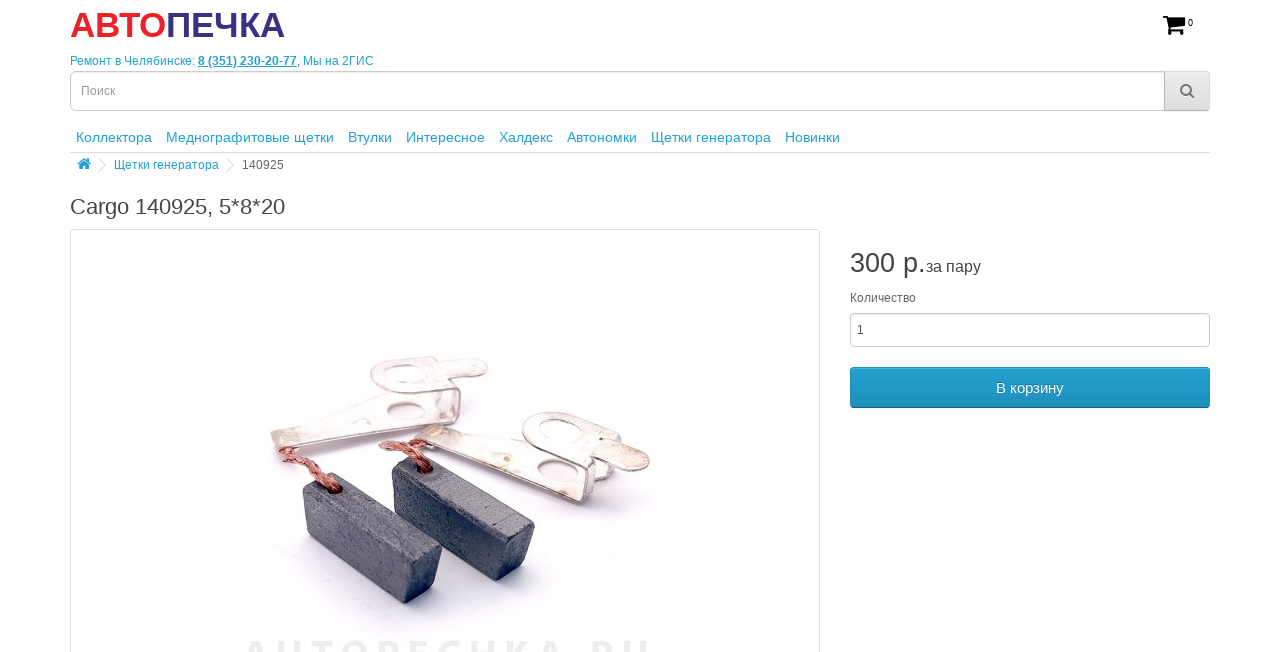

--- FILE ---
content_type: text/html; charset=utf-8
request_url: https://autopechka.ru/cargo-140925
body_size: 4825
content:
<!DOCTYPE html>
<!--[if IE]><![endif]-->
<!--[if IE 8 ]><html dir="ltr" lang="ru" class="ie8"><![endif]-->
<!--[if IE 9 ]><html dir="ltr" lang="ru" class="ie9"><![endif]-->
<!--[if (gt IE 9)|!(IE)]><!-->
<html dir="ltr" lang="ru">
<!--<![endif]-->
<head>
<meta charset="UTF-8" />
<meta name="viewport" content="width=device-width, initial-scale=1">
<meta http-equiv="X-UA-Compatible" content="IE=edge">
<meta name="google-site-verification" content="G7xkeskp0QOx6DriD-L6zWVkWvoYNEqI-hQLXaqxZRo" />
<meta name="yandex-verification" content="b5302514b42a88ff" />
<title>Щетки генератора Cargo 140925</title>
<base href="https://autopechka.ru/" /><meta name="description" content="Купить щетки генератора Cargo 140925. Доставка по России и СНГ." />  <meta property="og:url" content="https://autopechka.ru/cargo-140925" />
  <meta property="og:type" content="product" />  <meta property="og:title" content="Cargo 140925, 5*8*20" />  <meta property="og:description" content="&amp;lt;p&amp;gt;&amp;lt;b&amp;gt;Delco&amp;lt;/b&amp;gt;: 1101924, 1101925, 1105186, 1105196, 1105198, 1105199.&amp;lt;br&amp;gt;&amp;lt;/p&amp;gt;" />  <meta property="og:image" content="https://autopechka.ru/image/cache/catalog/schetki-generatora/140925/140925-500x500.jpg" />  
<script src="catalog/view/javascript/jquery/jquery-2.1.1.min.js" type="text/javascript"></script>
<link href="catalog/view/javascript/bootstrap/css/bootstrap.min.css" rel="stylesheet" media="screen" />
<script src="catalog/view/javascript/bootstrap/js/bootstrap.min.js" type="text/javascript"></script>
<link href="catalog/view/javascript/font-awesome/css/font-awesome.min.css" rel="stylesheet" type="text/css" />
<link href="//fonts.googleapis.com/css?family=Open+Sans:400,400i,300,700" rel="stylesheet" type="text/css" />
<link href="catalog/view/theme/default/stylesheet/stylesheet.css?v=13" rel="stylesheet"><link href="catalog/view/javascript/jquery/magnific/magnific-popup.css" type="text/css" rel="stylesheet" media="screen" /><link href="catalog/view/javascript/jquery/datetimepicker/bootstrap-datetimepicker.min.css" type="text/css" rel="stylesheet" media="screen" /><script src="catalog/view/javascript/jquery/magnific/jquery.magnific-popup.min.js" type="text/javascript"></script><script src="catalog/view/javascript/jquery/datetimepicker/moment/moment.min.js" type="text/javascript"></script><script src="catalog/view/javascript/jquery/datetimepicker/moment/moment-with-locales.min.js" type="text/javascript"></script><script src="catalog/view/javascript/jquery/datetimepicker/bootstrap-datetimepicker.min.js" type="text/javascript"></script><script src="catalog/view/javascript/common.js?v=3" type="text/javascript"></script>
<!-- Yandex.Metrika counter -->
<script type="text/javascript">
(function (d, w, c) {
    (w[c] = w[c] || []).push(function() {
    try {
        w.yaCounter14786494 = new Ya.Metrika({id:14786494, enableAll: true, webvisor:true});
    } catch(e) {}
});
var n = d.getElementsByTagName("script")[0],
    s = d.createElement("script"),
    f = function () { n.parentNode.insertBefore(s, n); };
    s.type = "text/javascript";
    s.async = true;
    s.src = (d.location.protocol == "https:" ? "https:" : "http:") + "//mc.yandex.ru/metrika/watch.js";
    if (w.opera == "[object Opera]") {
        d.addEventListener("DOMContentLoaded", f);
    } else { f(); }
})(document, window, "yandex_metrika_callbacks");
</script>
<noscript><div><img src="//mc.yandex.ru/watch/14786494" style="position:absolute; left:-9999px;" alt="" /></div></noscript>
<!-- /Yandex.Metrika counter -->
<script type="text/javascript">!function(){var t=document.createElement("script");t.type="text/javascript",t.async=!0,t.src="https://vk.com/js/api/openapi.js?160",t.onload=function(){VK.Retargeting.Init("VK-RTRG-374105-fVw8a"),VK.Retargeting.Hit()},document.head.appendChild(t)}();</script><noscript><img src="https://vk.com/rtrg?p=VK-RTRG-374105-fVw8a" style="position:fixed; left:-999px;" alt=""/></noscript><link href="https://autopechka.ru/cargo-140925" rel="canonical" /><link rel="icon" href="https://autopechka.ru/favicon.svg" type="image/svg+xml"></head>
<body>
<header>
  <div class="container">
    <div class="row">
      <div class="col-xs-12">
        <a href="https://autopechka.ru/">
          <span class="logo-left">АВТО</span><span class="logo-right">ПЕЧКА</span><div id="cart">
  <a href="https://autopechka.ru/cart" class="cart-link"><i class="fa fa-2x fa-shopping-cart"></i> <span id="cart-total"><sub class="cart_count">0</sub>&nbsp;&nbsp;</span></a>
</div>
        </a>
      </div>
      <div class="col-xs-12">
        <a href="/remont">Ремонт в Челябинске: </a><a style="text-decoration: underline;" href="tel:83512302077"><strong>8&nbsp;(351)&nbsp;230-20-77</strong></a>, <a href="https://go.2gis.com/8yui5">Мы на 2ГИС</a>
      </div>  
    </div>
    <div class="row">
      <div class="col-sm-12"><div id="search" class="input-group">
  <input type="text" name="search" value="" placeholder="Поиск" class="form-control input-lg" />
  <span class="input-group-btn">
    <button type="button" class="btn btn-default btn-lg"><i class="fa fa-search"></i></button>
  </span>
</div></div>
    </div>
  </div>
</header><div class="container">
  <ul class="nav nav-tabs">    <li><a href="https://autopechka.ru/kollektora" role="button">Коллектора </a></li>    <li><a href="https://autopechka.ru/schetki" role="button">Меднографитовые щетки </a></li>    <li><a href="https://autopechka.ru/vtulki" role="button">Втулки </a></li>    <li><a href="https://autopechka.ru/interesnoe" role="button">Интересное </a></li>    <li><a href="https://autopechka.ru/haldex" role="button">Халдекс </a></li>    <li><a href="https://autopechka.ru/avtonomki" role="button">Автономки </a></li>    <li><a href="https://autopechka.ru/schetki-generatora" role="button">Щетки генератора </a></li>    <li><a href="https://autopechka.ru/novinki" role="button">Новинки </a></li>  </ul>
</div> 



  


<div class="container">
  <ul class="breadcrumb">        <li><a href="https://autopechka.ru/"><i class="fa fa-home"></i></a></li>        <li><a href="https://autopechka.ru/schetki-generatora">Щетки генератора</a></li> 
    	<li class="last">140925</li>  </ul>
</div>  
<div id="product-product" class="container" itemscope itemtype="http://schema.org/Product">
  <h1 itemprop="name">Cargo 140925, 5*8*20</h1> 
  <div class="row">    <div id="content" class="col-sm-12">
      <div class="row">        <div class="col-sm-8">          <ul class="thumbnails">            <li><a class="thumbnail" href="https://autopechka.ru/image/cache/catalog/schetki-generatora/140925/140925-1000x1000.jpg" title="Cargo 140925, 5*8*20"><img itemprop="image" src="https://autopechka.ru/image/cache/catalog/schetki-generatora/140925/140925-500x500.jpg" title="Cargo 140925, 5*8*20" alt="Cargo 140925, 5*8*20" /></a></li>          </ul>          
          <div class="params">
            <div class="pp">
              <span><b>Артикул</b></span>
              <span itemprop="sku">140925</span>
            </div>          </div>          <h3>Описание</h3>
          <div itemprop="description" class="product-description"><p><b>Delco</b>: 1101924, 1101925, 1105186, 1105196, 1105198, 1105199.<br></p></div>          <div class="tab-pane" id="tab-specification">              <h3>Характеристики</h3>
              <div class="params">                <div class="pp">
                	<span><b>Напряжение, В</b></span>
                	<span>14</span>
                </div>                <div class="pp">
                	<span><b>Толщина, мм</b></span>
                	<span>5</span>
                </div>                <div class="pp">
                	<span><b>Высота, мм</b></span>
                	<span>8</span>
                </div>                <div class="pp">
                	<span><b>Длина, мм</b></span>
                	<span>20</span>
                </div>                <div class="pp">
                	<span><b>Длина провода, мм</b></span>
                	<span>29</span>
                </div>              </div>          </div>          
        </div>        <div class="col-sm-4">          <ul class="list-unstyled">          </ul>          <ul class="list-unstyled">            <li>
              <h2 itemprop="offers" itemscope itemtype="http://schema.org/Offer">
                <span itemprop="price" content="300">300</span>
                <span itemprop="priceCurrency" content="RUB"> р.</span><span style="font-size: initial;">за пару</span>
                <link itemprop="availability" href="http://schema.org/InStock"/><time itemprop="priceValidUntil" datetime="2021-01-01" />
              </h2>
            </li>          </ul>          <div id="product">            <div class="form-group">
              <label class="control-label" for="input-quantity">Количество</label>
              <input type="text" name="quantity" value="1" size="2" id="input-quantity" class="form-control" />
              <input type="hidden" name="product_id" value="209" />
              <br />
              <button type="button" id="button-cart" data-loading-text="Загрузка..." class="btn btn-primary btn-lg btn-block">В корзину</button>            </div></div> </div>
      </div>		<script src="//yastatic.net/es5-shims/0.0.2/es5-shims.min.js"></script>
		<script src="//yastatic.net/share2/share.js"></script>
		<div class="ya-share2" data-services="vkontakte,facebook,odnoklassniki,viber,whatsapp"></div></div></div>
</div>
<script type="text/javascript"><!--
$('select[name=\'recurring_id\'], input[name="quantity"]').change(function(){
	$.ajax({
		url: 'index.php?route=product/product/getRecurringDescription',
		type: 'post',
		data: $('input[name=\'product_id\'], input[name=\'quantity\'], select[name=\'recurring_id\']'),
		dataType: 'json',
		beforeSend: function() {
			$('#recurring-description').html('');
		},
		success: function(json) {
			$('.alert-dismissible, .text-danger').remove();

			if (json['success']) {
				$('#recurring-description').html(json['success']);
			}
		}
	});
});
//--></script> 
<script type="text/javascript"><!--
$('#button-cart').on('click', function() {
	$.ajax({
		url: 'index.php?route=checkout/cart/add',
		type: 'post',
		data: $('#product input[type=\'text\'], #product input[type=\'hidden\'], #product input[type=\'radio\']:checked, #product input[type=\'checkbox\']:checked, #product select, #product textarea'),
		dataType: 'json',
		success: function(json) {
			$('.alert-dismissible, .text-danger').remove();
			$('.form-group').removeClass('has-error');

			if (json['error']) {
				if (json['error']['option']) {
					for (i in json['error']['option']) {
						var element = $('#input-option' + i.replace('_', '-'));

						if (element.parent().hasClass('input-group')) {
							element.parent().after('<div class="text-danger">' + json['error']['option'][i] + '</div>');
						} else {
							element.after('<div class="text-danger">' + json['error']['option'][i] + '</div>');
						}
					}
				}

				if (json['error']['recurring']) {
					$('select[name=\'recurring_id\']').after('<div class="text-danger">' + json['error']['recurring'] + '</div>');
				}

				// Highlight any found errors
				$('.text-danger').parent().addClass('has-error');
			}

			if (json['success']) {
				$('#cart-total').html(json['total']);
				showSuccess(json['success']);
			}
		},
        error: function(xhr, ajaxOptions, thrownError) {
            alert(thrownError + "\r\n" + xhr.statusText + "\r\n" + xhr.responseText);
        }
	});
});
//--></script> 
<script type="text/javascript"><!--
$('.date').datetimepicker({
	language: 'ru',
	pickTime: false
});

$('.datetime').datetimepicker({
	language: 'ru',
	pickDate: true,
	pickTime: true
});

$('.time').datetimepicker({
	language: 'ru',
	pickDate: false
});

$('button[id^=\'button-upload\']').on('click', function() {
	var node = this;

	$('#form-upload').remove();

	$('body').prepend('<form enctype="multipart/form-data" id="form-upload" style="display: none;"><input type="file" name="file" /></form>');

	$('#form-upload input[name=\'file\']').trigger('click');

	if (typeof timer != 'undefined') {
    	clearInterval(timer);
	}

	timer = setInterval(function() {
		if ($('#form-upload input[name=\'file\']').val() != '') {
			clearInterval(timer);

			$.ajax({
				url: 'index.php?route=tool/upload',
				type: 'post',
				dataType: 'json',
				data: new FormData($('#form-upload')[0]),
				cache: false,
				contentType: false,
				processData: false,
				beforeSend: function() {
					$(node).button('loading');
				},
				complete: function() {
					$(node).button('reset');
				},
				success: function(json) {
					$('.text-danger').remove();

					if (json['error']) {
						$(node).parent().find('input').after('<div class="text-danger">' + json['error'] + '</div>');
					}

					if (json['success']) {
						alert(json['success']);

						$(node).parent().find('input').val(json['code']);
					}
				},
				error: function(xhr, ajaxOptions, thrownError) {
					alert(thrownError + "\r\n" + xhr.statusText + "\r\n" + xhr.responseText);
				}
			});
		}
	}, 500);
});
//--></script> 
<script type="text/javascript"><!--
$('#review').delegate('.pagination a', 'click', function(e) {
    e.preventDefault();

    $('#review').fadeOut('slow');

    $('#review').load(this.href);

    $('#review').fadeIn('slow');
});

$('#review').load('index.php?route=product/product/review&product_id=209');

$('#button-review').on('click', function() {
	$.ajax({
		url: 'index.php?route=product/product/write&product_id=209',
		type: 'post',
		dataType: 'json',
		data: $("#form-review").serialize(),
		beforeSend: function() {
			$('#button-review').button('loading');
		},
		complete: function() {
			$('#button-review').button('reset');
		},
		success: function(json) {
			$('.alert-dismissible').remove();

			if (json['error']) {
				$('#review').after('<div class="alert alert-danger alert-dismissible"><i class="fa fa-exclamation-circle"></i> ' + json['error'] + '</div>');
			}

			if (json['success']) {
				$('#review').after('<div class="alert alert-success alert-dismissible"><i class="fa fa-check-circle"></i> ' + json['success'] + '</div>');

				$('input[name=\'name\']').val('');
				$('textarea[name=\'text\']').val('');
				$('input[name=\'rating\']:checked').prop('checked', false);
			}
		}
	});
});

$(document).ready(function() {
	$('.thumbnails').magnificPopup({
		type:'image',
		delegate: 'a',
		gallery: {
			enabled: true
		}
	});
});
//--></script><footer>
  <div class="container">
    <div class="row">      <div class="col-sm-3">
        <h5>Информация</h5>
        <ul class="list-unstyled">
          <li><a href="https://autopechka.ru/price">Скачать прайс-лист</a></li>          <li><a href="https://autopechka.ru/skidki">Скидки</a></li>          <li><a href="https://autopechka.ru/delivery">Доставка</a></li>          <li><a href="https://autopechka.ru/oplata">Оплата</a></li>          <li><a href="https://autopechka.ru/contact">Контакты</a></li>
        </ul>
      </div>    </div>
    <hr class="hidden-xs">
    <div style="margin-bottom:10px;">
      <span style="margin-right:10px;">&copy; 2026 Автопечка в соцсетях</span>
      <a style="margin-right:10px;" href="https://vk.com/autopechka" target="_blank"><span class="fa fa-lg fa-vk"></span></a>&nbsp;&nbsp;
    </div>
  </div>
</footer>
<div id="snackbar"></div><script type="text/javascript"><!--
function showSuccess(hint) {
    var x = document.getElementById("snackbar")
	x.className = "show";
	x.innerHTML = hint;
	setTimeout(function(){ x.className = x.className.replace("show", ""); }, 3000);
}
//--></script>
</body></html>